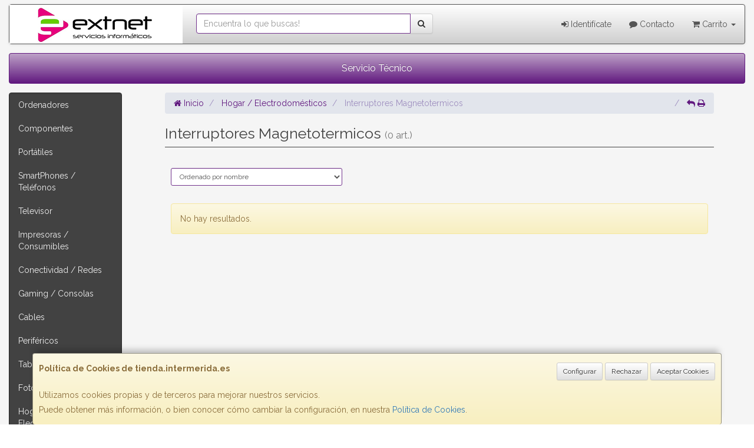

--- FILE ---
content_type: text/css
request_url: https://www.tienda.intermerida.es/assets/css/e_style.min.css?v=31
body_size: 53
content:
@import url("https://fonts.googleapis.com/css?family=Raleway:400,300,700");html{height:100%}body{font-family:"Raleway";color:#000000!important}a,a:active{}a.activo,a:hover{}h1{}h2{}h3{}h4{}